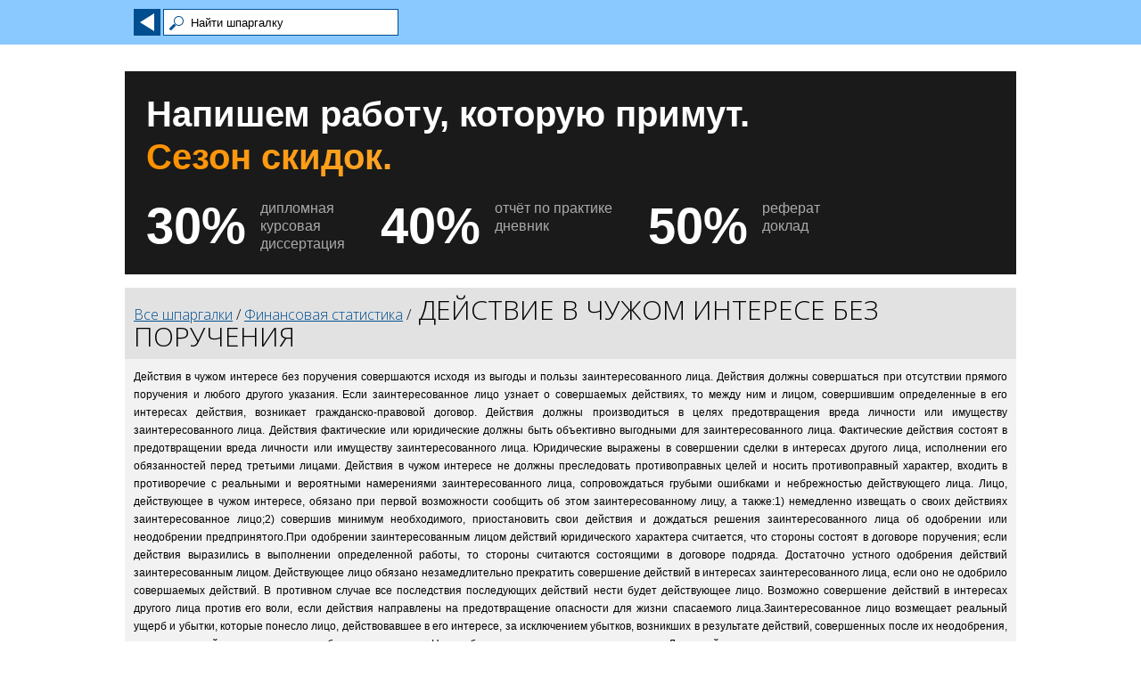

--- FILE ---
content_type: text/html; charset=utf-8
request_url: https://www.cribs.su/finansovaya-statistika/813/
body_size: 7586
content:


<!DOCTYPE html PUBLIC "-//W3C//DTD XHTML 1.0 Transitional//EN" "http://www.w3.org/TR/xhtml1/DTD/xhtml1-transitional.dtd">
<html xmlns="http://www.w3.org/1999/xhtml">
<head id="ctl00_ctl00_ctl00_Head1">
    <meta name="viewport" content="width=device-width, initial-scale=1, maximum-scale=1.0, user-scalable=none">
    <link href='https://fonts.googleapis.com/css?family=Open+Sans:300&subset=latin,cyrillic'
        rel='stylesheet' type='text/css'>
    <link rel="stylesheet" type="text/css" media="screen" href="/masterpage/style.css" />
     <script language="javascript" type="text/javascript" src="//ajax.googleapis.com/ajax/libs/jquery/1.9.1/jquery.min.js"></script>
    
    
    <meta charset="utf-8" />
<title>ДЕЙСТВИЕ В ЧУЖОМ ИНТЕРЕСЕ БЕЗ ПОРУЧЕНИЯ / Шпаргалки</title>
<meta name="description" content="" />
<meta name="keywords" content="Рекомендую. Бесплатные шпаргалки для iPhone, iPad, Android и др. мобильных устройств." />



<meta name="yandex-verification" content="4b7580dd442b4d08" /></head>
<body id="body">
    <form name="aspnetForm" method="post" action="/finansovaya-statistika/813/" id="aspnetForm" style="height: 100%">
<div>
<input type="hidden" name="__VIEWSTATE" id="__VIEWSTATE" value="/[base64]/QntCg0KPQp9CV0J3QmNCvIC8g0KjQv9Cw0YDQs9Cw0LvQutC4PC90aXRsZT4NCjxtZXRhIG5hbWU9ImRlc2NyaXB0aW9uIiBjb250ZW50PSIiIC8+DQo8bWV0YSBuYW1lPSJrZXl3b3JkcyIgY29udGVudD0i0KDQtdC60L7QvNC10L3QtNGD0Y4uINCR0LXRgdC/0LvQsNGC0L3Ri9C1INGI0L/[base64]/[base64]/RgNGP0LzQvtCz0L4g0L/[base64]/0YDQtdC00LXQu9C10L3QvdGL0LUg0LIg0LXQs9C+INC40L3RgtC10YDQtdGB0LDRhSDQtNC10LnRgdGC0LLQuNGPLCDQstC+0LfQvdC40LrQsNC10YIg0LPRgNCw0LbQtNCw0L3RgdC60L4t0L/RgNCw0LLQvtCy0L7QuSDQtNC+0LPQvtCy0L7RgC4g0JTQtdC50YHRgtCy0LjRjyDQtNC+0LvQttC90Ysg0L/RgNC+0LjQt9Cy0L7QtNC40YLRjNGB0Y8g0LIg0YbQtdC70Y/[base64]/[base64]/[base64]/RgNC+0YLQuNCy0L7Qv9GA0LDQstC90YvRhSDRhtC10LvQtdC5INC4INC90L7RgdC40YLRjCDQv9GA0L7RgtC40LLQvtC/0YDQsNCy0L3Ri9C5INGF0LDRgNCw0LrRgtC10YAsINCy0YXQvtC00LjRgtGMINCyINC/0YDQvtGC0LjQstC+0YDQtdGH0LjQtSDRgSDRgNC10LDQu9GM0L3Ri9C80Lgg0Lgg0LLQtdGA0L7Rj9GC0L3Ri9C80Lgg0L3QsNC80LXRgNC10L3QuNGP0LzQuCDQt9Cw0LjQvdGC0LXRgNC10YHQvtCy0LDQvdC90L7Qs9C+INC70LjRhtCwLCDRgdC+0L/[base64]/Qt9Cw0L3QviDQv9GA0Lgg0L/[base64]/RhSDQt9Cw0LjQvdGC0LXRgNC10YHQvtCy0LDQvdC90L7QtSDQu9C40YbQvjsyKSDRgdC+0LLQtdGA0YjQuNCyINC80LjQvdC40LzRg9C8INC90LXQvtCx0YXQvtC00LjQvNC+0LPQviwg0L/[base64]/0YDQuNC90Y/[base64]/QvtGA0YPRh9C10L3QuNGPOyDQtdGB0LvQuCDQtNC10LnRgdGC0LLQuNGPINCy0YvRgNCw0LfQuNC70LjRgdGMINCyINCy0YvQv9C+0LvQvdC10L3QuNC4INC+0L/RgNC10LTQtdC70LXQvdC90L7QuSDRgNCw0LHQvtGC0YssINGC0L4g0YHRgtC+0YDQvtC90Ysg0YHRh9C40YLQsNGO0YLRgdGPINGB0L7RgdGC0L7Rj9GJ0LjQvNC4INCyINC00L7Qs9C+0LLQvtGA0LUg0L/[base64]/[base64]/[base64]/RgNC10LTQvtGC0LLRgNCw0YnQtdC90LjQtSDQvtC/[base64]/[base64]/QvtC90LXRgdC10L3QvdGL0LUg0LTQtdC50YHRgtCy0YPRjtGJ0LjQvCDQu9C40YbQvtC8INC90LXQvtCx0YXQvtC00LjQvNGL0LUg0YDQsNGB0YXQvtC00YsuINCd0L4g0L3QtSDQvtCx0Y/[base64]/[base64]/RgNC40LLQtdC70Lgg0Log0L/QvtC70L7QttC40YLQtdC70YzQvdC+0LzRgyDQtNC70Y8g0LfQsNC40L3RgtC10YDQtdGB0L7QstCw0L3QvdC+0LPQviDQu9C40YbQsCDRgNC10LfRg9C70YzRgtCw0YLRgzsyKSDQstGL0L/Qu9Cw0YLQsCDQstC+0LfQvdCw0LPRgNCw0LbQtNC10L3QuNGPINC/[base64]/Qt9Cw0L3QvdC+0YHRgtC4INC/[base64]/[base64]/RgNC10LTRgdGC0LDQstC40YLRjCDQt9Cw0LjQvdGC0LXRgNC10YHQvtCy0LDQvdC90L7QvNGDINC70LjRhtGDINC+0YLRh9C10YIsINGB0L7QtNC10YDQttCw0YnQuNC5INC/[base64]" />
</div>

<div>

	<input type="hidden" name="__VIEWSTATEGENERATOR" id="__VIEWSTATEGENERATOR" value="377CB0A0" />
</div>
    
        
    <script type="text/javascript">
    function search(th) {
        if($(th).val().trim().length>3)
        {
            var url = '/services/search.ashx'; // the script where you handle the form input.
       
           var varterm='';
           var substr = $(th).val().trim().split(' ');

           for (var i = 0; i < substr.length; i++) {
            if(varterm.length>0)
                varterm+='*" NEAR "*';
             varterm+=substr[i];
            }

            $.ajax({
                type: "POST",
                url: url,
                data: {
                    term: varterm,
                    idrubrsub: 0
                }, // serializes the form's elements.
                success: function (data) {
                    if($('#pagetext').is(':visible')) 
                    {
                        $('#pagetext').hide();
                        $('#searchtext').show();
                    }
                    
                    if(data.length>0)
                        $('#searchtext').html(data);
                    else
                    {
                        $('#searchtext').html('<div id=\"cribslist\">Не найдено совпадений</div>');
                        $('#pagetext').show();
                    }
                    
                }
            });
        }
    }
    function onfocusinput(th, str) { 
        if ($(th).val() == str)
            $(th).val("");
    }
    function onblurinput(th, str) {
        if ($(th).val() == "")
            $(th).val(str);
    }
    function trim()
    {
        return this.replace(/^\s+|\s+$/g, ''); 
    }
    </script>

    <div id="top">
        <div class="wrap">
            <div class="container">
                <a href="/" class="button back"></a> 
                <input type="text" onfocus="onfocusinput(this,'Найти шпаргалку')" onblur="onblurinput(this,'Найти шпаргалку')" onkeyup="search(this)" class="searchinput" value="Найти шпаргалку">
                <input type="reset" class="button reset" value="Отмена">
            </div>
        </div>
    </div>
    <div id="wrapper">
    <div id="searchtext"></div>
    <div class="banner">
            <a href="https://www.diplomtime24.ru" class="banner__body" target="_blank" rel="nofollow">
                <span class="banner__headline">
                    <span class="banner__headline_row-1">Напишем работу, которую&nbsp;примут.</span>
                    <span class="banner__headline_row-2">Сезон скидок.</span>
                </span>
                <span class="banner__offer">
                    <span class="banner__offer_item">
                        <span class="banner__offer_col banner__offer_col--value">30%</span>
                        <span class="banner__offer_col banner__offer_col--text">дипломная<br>курсовая<br>диссертация</span>
                    </span>
                    <span class="banner__offer_item">
                        <span class="banner__offer_col banner__offer_col--value">40%</span>
                        <span class="banner__offer_col banner__offer_col--text">отчёт&nbsp;по&nbsp;практике<br>дневник</span>
                    </span>
                    <span class="banner__offer_item">
                        <span class="banner__offer_col banner__offer_col--value">50%</span>
                        <span class="banner__offer_col banner__offer_col--text">реферат<br>доклад</span>
                    </span>
                </span>
            </a>
        </div>
        <div id="pagetext">
        
   
        
 <div id="crib">
				<div class="head">
					<a href="/">Все шпаргалки</a>&nbsp;/&nbsp;<a id="ctl00_ctl00_ctl00_mainContent_maincontent_mainContent_hlToRubrSub" href="/finansovaya-statistika/">Финансовая статистика</a>&nbsp;/&nbsp;
					<h1>ДЕЙСТВИЕ В ЧУЖОМ ИНТЕРЕСЕ БЕЗ ПОРУЧЕНИЯ</h1>
				</div>
				<div class="body">
					
    Действия в чужом интересе без поручения совершаются исходя из выгоды и пользы заинтересованного лица. Действия должны совершаться при отсутствии прямого поручения и любого другого указания. Если заинтересованное лицо узнает о совершаемых действиях, то между ним и лицом, совершившим определенные в его интересах действия, возникает гражданско-правовой договор. Действия должны производиться в целях предотвращения вреда личности или имуществу заинтересованного лица. Действия фактические или юридические должны быть объективно выгодными для заинтересованного лица. Фактические действия состоят в предотвращении вреда личности или имуществу заинтересованного лица. Юридические выражены в совершении сделки в интересах другого лица, исполнении его обязанностей перед третьими лицами. Действия в чужом интересе не должны преследовать противоправных целей и носить противоправный характер, входить в противоречие с реальными и вероятными намерениями заинтересованного лица, сопровождаться грубыми ошибками и небрежностью действующего лица. Лицо, действующее в чужом интересе, обязано при первой возможности сообщить об этом заинтересованному лицу, а также:1) немедленно извещать о своих действиях заинтересованное лицо;2) совершив минимум необходимого, приостановить свои действия и дождаться решения заинтересованного лица об одобрении или неодобрении предпринятого.При одобрении заинтересованным лицом действий юридического характера считается, что стороны состоят в договоре поручения; если действия выразились в выполнении определенной работы, то стороны считаются состоящими в договоре подряда. Достаточно устного одобрения действий заинтересованным лицом. Действующее лицо обязано незамедлительно прекратить совершение действий в интересах заинтересованного лица, если оно не одобрило совершаемых действий. В противном случае все последствия последующих действий нести будет действующее лицо. Возможно совершение действий в интересах другого лица против его воли, если действия направлены на предотвращение опасности для жизни спасаемого лица.Заинтересованное лицо возмещает реальный ущерб и убытки, которые понесло лицо, действовавшее в его интересе, за исключением убытков, возникших в результате действий, совершенных после их неодобрения, понесенные действующим лицом необходимые расходы. Но не обязано возмещать упущенную выгоду. Лицо, действовавшее в чужом интересе, имеет право получить от заинтересованного лица вознаграждение, а заинтересованное лицо выплатить его, если1) действия в чужом интересе привели к положительному для заинтересованного лица результату;2) выплата вознаграждения предусмотрена законом, соглашением с заинтересованным лицом или обычаями делового оборота.Обязанности по сделке в чужом интересе несет лицо, в интересах которого она совершена, если:1) сделка одобрена заинтересованным лицом;2) кредитор согласен на переход обязанности от лица, совершившего сделку, к заинтересованному лицу.Действовавшее в чужом интересе лицо обязано представить заинтересованному лицу отчет, содержащий полную информацию о понесенных расходах, убытках и полученных доходах.
				</div>
			</div>

        



        </div>
        
        <div id="footer">
            <ul class="social">
                <span>Рассказать друзьям:</span>
                <li class="vk"><a rel="nofollow" target="_blank" href="http://share.yandex.ru/go.xml?service=vkontakte&url=http%3A%2F%2Fwww.cribs.su%2F" title="Вконтакте"></a></li>
                <li class="fb"><a rel="nofollow" target="_blank" href="http://share.yandex.ru/go.xml?service=facebook&url=http%3A%2F%2Fwww.cribs.su%2F" title="Facebook"></a></li>
                <li class="tw"><a rel="nofollow" target="_blank" href="http://share.yandex.ru/go.xml?service=twitter&url=http%3A%2F%2Fwww.cribs.su%2F" title="Twitter"></a></li>
                <li class="gl"><a rel="nofollow" target="_blank" href="http://share.yandex.ru/go.xml?service=gplus&url=http%3A%2F%2Fwww.cribs.su%2F" title="Google+"></a></li>
                <li class="ml"><a rel="nofollow" target="_blank" href="http://share.yandex.ru/go.xml?service=moimir&url=http%3A%2F%2Fwww.cribs.su%2F" title="Mail.ru"></a></li>
                <li class="od"><a rel="nofollow" target="_blank" href="http://share.yandex.ru/go.xml?service=odnoklassniki&url=http%3A%2F%2Fwww.cribs.su%2F" title="Одноклассники"></a></li>
                <li class="ya"><a rel="nofollow" target="_blank" href="http://share.yandex.ru/go.xml?service=yaru&url=http%3A%2F%2Fwww.cribs.su%2F" title="Яндекс"></a></li>
            </ul>
        </div>
    </div>

   
    </form>
<!-- cribs.su -->

<!-- Rating@Mail.ru counter -->

<script type="text/javascript">

var _tmr = _tmr || [];

_tmr.push({id: "2699315", type: "pageView", start: (new Date()).getTime()});

(function (d, w, id) {

  if (d.getElementById(id)) return;

  var ts = d.createElement("script"); ts.type = "text/javascript"; ts.async = true; ts.id = id;

  ts.src = (d.location.protocol == "https:" ? "https:" : "http:") + "//top-fwz1.mail.ru/js/code.js";

  var f = function () {var s = d.getElementsByTagName("script")[0]; s.parentNode.insertBefore(ts, s);};

  if (w.opera == "[object Opera]") { d.addEventListener("DOMContentLoaded", f, false); } else { f(); }

})(document, window, "topmailru-code");

</script><noscript><div style="position:absolute;left:-10000px;">

<img src="//top-fwz1.mail.ru/counter?id=2699315;js=na" style="border:0;" height="1" width="1" alt="Р РµР№С‚РёРЅРі@Mail.ru" />

</div></noscript>

<!-- //Rating@Mail.ru counter -->
    <!-- Yandex.Metrika counter --><script type="text/javascript">                                       (function (d, w, c) { (w[c] = w[c] || []).push(function () { try { w.yaCounter20874949 = new Ya.Metrika({ id: 20874949, webvisor: true, clickmap: true, trackLinks: true, accurateTrackBounce: true }); } catch (e) { } }); var n = d.getElementsByTagName("script")[0], s = d.createElement("script"), f = function () { n.parentNode.insertBefore(s, n); }; s.type = "text/javascript"; s.async = true; s.src = (d.location.protocol == "https:" ? "https:" : "http:") + "//mc.yandex.ru/metrika/watch.js"; if (w.opera == "[object Opera]") { d.addEventListener("DOMContentLoaded", f, false); } else { f(); } })(document, window, "yandex_metrika_callbacks");</script><noscript><div><img src="//mc.yandex.ru/watch/20874949" style="position:absolute; left:-9999px;" alt="" /></div></noscript><!-- /Yandex.Metrika counter -->
                
</body>
</html>
